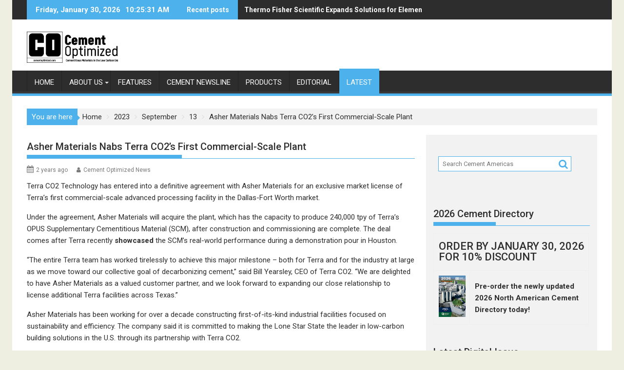

--- FILE ---
content_type: text/html; charset=utf-8
request_url: https://www.google.com/recaptcha/api2/aframe
body_size: 269
content:
<!DOCTYPE HTML><html><head><meta http-equiv="content-type" content="text/html; charset=UTF-8"></head><body><script nonce="yXMC_vIPyybB88pKC_52Ow">/** Anti-fraud and anti-abuse applications only. See google.com/recaptcha */ try{var clients={'sodar':'https://pagead2.googlesyndication.com/pagead/sodar?'};window.addEventListener("message",function(a){try{if(a.source===window.parent){var b=JSON.parse(a.data);var c=clients[b['id']];if(c){var d=document.createElement('img');d.src=c+b['params']+'&rc='+(localStorage.getItem("rc::a")?sessionStorage.getItem("rc::b"):"");window.document.body.appendChild(d);sessionStorage.setItem("rc::e",parseInt(sessionStorage.getItem("rc::e")||0)+1);localStorage.setItem("rc::h",'1769768730304');}}}catch(b){}});window.parent.postMessage("_grecaptcha_ready", "*");}catch(b){}</script></body></html>

--- FILE ---
content_type: text/plain
request_url: https://www.google-analytics.com/j/collect?v=1&_v=j102&a=315591789&t=pageview&_s=1&dl=https%3A%2F%2Fcementproducts.com%2F2023%2F09%2F13%2Fasher-materials-nabs-terra-co2s-first-commercial-scale-plant%2F&ul=en-us%40posix&dt=Asher%20Materials%20Nabs%20Terra%20CO2%E2%80%99s%20First%20Commercial-Scale%20Plant%20%E2%80%93%20Cement%20Optimized&sr=1280x720&vp=1280x720&_u=IEBAAEABAAAAACAAI~&jid=1601555261&gjid=1384937790&cid=2128473157.1769768728&tid=UA-23894863-7&_gid=1520508933.1769768728&_r=1&_slc=1&z=1178640846
body_size: -452
content:
2,cG-YX7Y33MYH6